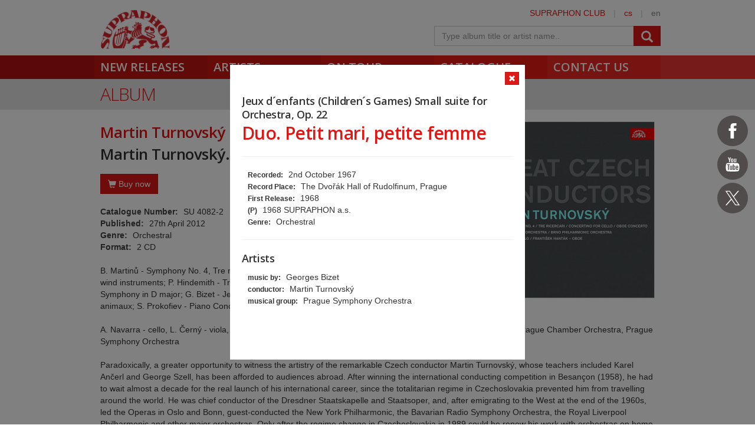

--- FILE ---
content_type: text/html; charset=utf-8
request_url: https://www.supraphon.com/album/2957-martin-turnovsky-great-czech-conductors?trackId=47635
body_size: 12846
content:

<!DOCTYPE html>
<html lang="en" xmlns:og="http://opengraphprotocol.org/schema/" xmlns:fb="http://www.facebook.com/2008/fbml">
<head>
	<link rel="apple-touch-icon" sizes="57x57" href="/dist/assets/favicon/apple-touch-icon-57x57.png">
	<link rel="apple-touch-icon" sizes="60x60" href="/dist/assets/favicon/apple-touch-icon-60x60.png">
	<link rel="apple-touch-icon" sizes="72x72" href="/dist/assets/favicon/apple-touch-icon-72x72.png">
	<link rel="apple-touch-icon" sizes="76x76" href="/dist/assets/favicon/apple-touch-icon-76x76.png">
	<link rel="apple-touch-icon" sizes="114x114" href="/dist/assets/favicon/apple-touch-icon-114x114.png">
	<link rel="apple-touch-icon" sizes="120x120" href="/dist/assets/favicon/apple-touch-icon-120x120.png">
	<link rel="apple-touch-icon" sizes="144x144" href="/dist/assets/favicon/apple-touch-icon-144x144.png">
	<link rel="apple-touch-icon" sizes="152x152" href="/dist/assets/favicon/apple-touch-icon-152x152.png">
	<link rel="apple-touch-icon" sizes="180x180" href="/dist/assets/favicon/apple-touch-icon-180x180.png">
	<link rel="icon" type="image/png" href="/dist/assets/favicon/favicon-32x32.png" sizes="32x32">
	<link rel="icon" type="image/png" href="/dist/assets/favicon/favicon-194x194.png" sizes="194x194">
	<link rel="icon" type="image/png" href="/dist/assets/favicon/favicon-96x96.png" sizes="96x96">
	<link rel="icon" type="image/png" href="/dist/assets/favicon/android-chrome-192x192.png" sizes="192x192">
	<link rel="icon" type="image/png" href="/dist/assets/favicon/favicon-16x16.png" sizes="16x16">
	<link rel="shortcut icon" href="/favicon.ico" type="image/x-icon">
	<link rel="manifest" href="/dist/assets/favicon/manifest.json">
	<meta name="msapplication-TileColor" content="#da532c">
	<meta name="msapplication-TileImage" content="/dist/assets/favicon/mstile-144x144.png">
	<meta name="theme-color" content="#ffffff">

	<meta charset="utf-8">
	<meta http-equiv="Content-Type" content="text/html;charset=utf-8">
	<meta name="viewport" content="width=device-width, initial-scale=1, maximum-scale=1, user-scalable=no">

	<meta name="application-name" content="supraphon.cz">
	<meta name="robots" content="index,follow">
	<meta name="description" content="B. Martinů - Symphony No. 4, Tre ricercari, Concertino for cello; J. Ibert - Concerto for cello and wind instruments; P. Hindemith - Trauermusik for viola and string orchestra; J. Mysliveček - Symphony in D major; G. Bizet - Jeux d&#039;enfants, Op. 22; C. Saint-Saëns - Le carnaval des animaux; S.…">
	<meta name="keywords" content="classical music, pop music, spoken word, digital music, mp3, flac, supraphon, czech record label">
	<meta name="copyright" content="&copy; 2026 SUPRAPHON">
	<meta name="author" content="SUPRAPHON, a.s.">

	<link rel="canonical" href="https://www.supraphon.com/album/2957-martin-turnovsky-great-czech-conductors?trackId=47635">
	<meta property="og:site_name" content="supraphon.com">
	<meta property="og:title" content="Martin Turnovský. Great Czech Conductors – Martin Turnovský – SUPRAPHON.com">
	<meta property="og:description" content="B. Martinů - Symphony No. 4, Tre ricercari, Concertino for cello; J. Ibert - Concerto for cello and wind instruments; P. Hindemith - Trauermusik for viola and string orchestra; J. Mysliveček - Symphony in D major; G. Bizet - Jeux d&#039;enfants, Op. 22; C. Saint-Saëns - Le carnaval des animaux; S.…">
	<meta property="og:type" content="website">
	<meta property="og:image" content="https://www.supraphon.com/public/photo/300x300f/2/d/564.jpg?1665150965">
	<meta property="og:url" content="https://www.supraphon.com/album/2957-martin-turnovsky-great-czech-conductors?trackId=47635">

	<link rel="alternate" type="application/rss+xml" href="https://www.supraphon.com/rss" title="SUPRAPHON.cz - aktuální novinky">

	<title>Martin Turnovský. Great Czech Conductors – Martin Turnovský – SUPRAPHON.com</title>

	<link rel="modulepreload" as="script" href="/dist/front.js?v=1701421927">
	<link rel="dns-prefetch" href="//fonts.gstatic.com">
	<link rel="dns-prefetch" href="//www.googletagmanager.com">

	<link href="//fonts.googleapis.com/css?family=Open+Sans:300,400,600&amp;subset=latin,latin-ext" rel="stylesheet" type="text/css">
	<link href="/dist/front/combined.css?v=1701421927" rel="stylesheet">
	<link media="print" href="/dist/front/print.css?v=1701421927" rel="stylesheet">

	<!--[if lte IE 8]>
	<link rel="stylesheet" type="text/css" href="/dist/front/IE8.css?v=1701421927">
	<![endif]-->

	

<style type="text/css">
	#social {
		width: 52px;
	}

	.social-icons > a {
		width: 52px;
		height: 52px;
		display: inline-block;
		background-color: #504c4c;
		border-radius: 50%;
	}

	.social-icons > a > svg {
		width: 32px;
		margin: 10px;
		fill: #FFF;
	}

	.social-icons > a.social-icon-facebook:hover {
		background-color: #1877f2;
	}

	.social-icons > a.social-icon-youtube:hover {
		background-color: #ec2727;
	}

	.social-icons > a.social-icon-web:hover {
		background-color: #dd1816;
	}

	.social-icons > a.social-icon-instagram:hover {
		background-color: #ef0075;
	}

	.social-icons > a.social-icon-twitter:hover {
		background-color: #0f1419;
	}

	.social-icons > a.social-icon-tiktok:hover {
		background-color: #000;
	}
</style>

</head>

<body class="limited hiddennav">
	<div id="container-progress" data-plugin="progress:$" data-static="_3cq4FvcwDFETSOl8sVEdA"></div>
	<script type="text/javascript">document.body.className += ' js';</script>

<div id="social" class="social-icons">
<a class="social-icon-facebook" title="Facebook Supraphon Classics" href="https://www.facebook.com/SupraphonClassics" target="_blank" rel="nofollow"><svg viewBox="0 0 20 20"><path d="M11.344,5.71c0-0.73,0.074-1.122,1.199-1.122h1.502V1.871h-2.404c-2.886,0-3.903,1.36-3.903,3.646v1.765h-1.8V10h1.8v8.128h3.601V10h2.403l0.32-2.718h-2.724L11.344,5.71z"></path></svg></a><a class="social-icon-youtube" title="Youtube Supraphon" href="https://www.youtube.com/playlist?list=PLPfi7ICeqP2r3iawwKvmXDMTiOorfji3M" target="_blank" rel="nofollow"><svg viewBox="0 0 20 20"><path d="M9.426,7.625h0.271c0.596,0,1.079-0.48,1.079-1.073V4.808c0-0.593-0.483-1.073-1.079-1.073H9.426c-0.597,0-1.079,0.48-1.079,1.073v1.745C8.347,7.145,8.83,7.625,9.426,7.625 M9.156,4.741c0-0.222,0.182-0.402,0.404-0.402c0.225,0,0.405,0.18,0.405,0.402V6.62c0,0.222-0.181,0.402-0.405,0.402c-0.223,0-0.404-0.181-0.404-0.402V4.741z M12.126,7.625c0.539,0,1.013-0.47,1.013-0.47v0.403h0.81V3.735h-0.81v2.952c0,0-0.271,0.335-0.54,0.335c-0.271,0-0.271-0.202-0.271-0.202V3.735h-0.81v3.354C11.519,7.089,11.586,7.625,12.126,7.625 M6.254,7.559H7.2v-2.08l1.079-2.952H7.401L6.727,4.473L6.052,2.527H5.107l1.146,2.952V7.559z M11.586,12.003c-0.175,0-0.312,0.104-0.405,0.204v2.706c0.086,0.091,0.213,0.18,0.405,0.18c0.405,0,0.405-0.451,0.405-0.451v-2.188C11.991,12.453,11.924,12.003,11.586,12.003 M14.961,8.463c0,0-2.477-0.129-4.961-0.129c-2.475,0-4.96,0.129-4.96,0.129c-1.119,0-2.025,0.864-2.025,1.93c0,0-0.203,1.252-0.203,2.511c0,1.252,0.203,2.51,0.203,2.51c0,1.066,0.906,1.931,2.025,1.931c0,0,2.438,0.129,4.96,0.129c2.437,0,4.961-0.129,4.961-0.129c1.117,0,2.024-0.864,2.024-1.931c0,0,0.202-1.268,0.202-2.51c0-1.268-0.202-2.511-0.202-2.511C16.985,9.328,16.078,8.463,14.961,8.463 M7.065,10.651H6.052v5.085H5.107v-5.085H4.095V9.814h2.97V10.651z M9.628,15.736h-0.81v-0.386c0,0-0.472,0.45-1.012,0.45c-0.54,0-0.606-0.515-0.606-0.515v-3.991h0.809v3.733c0,0,0,0.193,0.271,0.193c0.27,0,0.54-0.322,0.54-0.322v-3.604h0.81V15.736z M12.801,14.771c0,0,0,1.03-0.742,1.03c-0.455,0-0.73-0.241-0.878-0.429v0.364h-0.876V9.814h0.876v1.92c0.135-0.142,0.464-0.439,0.878-0.439c0.54,0,0.742,0.45,0.742,1.03V14.771z M15.973,12.39v1.287h-1.688v0.965c0,0,0,0.451,0.405,0.451s0.405-0.451,0.405-0.451v-0.45h0.877v0.708c0,0-0.136,0.901-1.215,0.901c-1.08,0-1.282-0.901-1.282-0.901v-2.51c0,0,0-1.095,1.282-1.095S15.973,12.39,15.973,12.39 M14.69,12.003c-0.405,0-0.405,0.45-0.405,0.45v0.579h0.811v-0.579C15.096,12.453,15.096,12.003,14.69,12.003"></path></svg></a><a class="social-icon-twitter" title="Twitter Supraphon" href="https://twitter.com/SupraphonCZ" target="_blank" rel="nofollow"><svg viewBox="0,0,256,256" width="32px" height="32px"><g transform=""><g fill="#ffffff" fill-rule="nonzero" stroke="none" stroke-width="1" stroke-linecap="butt" stroke-linejoin="miter" stroke-miterlimit="10" stroke-dasharray="" stroke-dashoffset="0" font-family="none" font-weight="none" font-size="none" text-anchor="none" style="mix-blend-mode: normal"><g transform="scale(5.12,5.12)"><path d="M5.91992,6l14.66211,21.375l-14.35156,16.625h3.17969l12.57617,-14.57812l10,14.57813h12.01367l-15.31836,-22.33008l13.51758,-15.66992h-3.16992l-11.75391,13.61719l-9.3418,-13.61719zM9.7168,8h7.16406l23.32227,34h-7.16406z"></path></g></g></g></svg></a></div>
	<div id="wrapper" data-plugin="min-height:$">
		<div class="loader"></div>

		<div id="header" class="container" data-plugin="header:$">
			<div class="content">
	<div class="userbox">
		<div class="hidden-xs">
			<a title="SUPRAPHON CLUB" href="/supraphon-club">SUPRAPHON CLUB</a>
			<span class="separator">|</span>
			<a target="_self" href="http://www.supraphon.cz/" title="czech version">cs</a>
			<span class="separator">|</span>
			<span title="english version">en</span>
		</div>
	</div>
	<a href="/"><div class="logo"></div></a>
	<form class="searchbox" action="/catalogue" name="autocomplete" method="GET" class="searchbox">
		<div class="input-group">
			<input class="form-control" type="text" name="q" tabindex="2" autocomplete="off" placeholder="Type album title or artist name.."
		 data-plugin="autocomplete:&quot;\/album\/2957-martin-turnovsky-great-czech-conductors?trackId=47635&amp;do=autocomplete&quot;$">
			<span class="input-group-btn">
				<button type="submit" class="btn btn-danger" value=""><span class="glyphicon glyphicon-search"></span></button>
			</span>
		</div>
		<div id="search-content"><div data-target="content@autocomplete:$"></div></div>
	</form>
				<div class="viewport">
					<div class="large">large</div>
					<div class="medium">medium</div>
					<div class="small">small</div>
					<div class="xsmall">xsmall</div>
				</div>
			</div>
			<div class="shadow"></div>
			<div id="navigation" class="container navigation">
				<div class="content">
	<ul class="main">
		<li class="first"><a href="/new-releases">New Releases</a></li>
		<li class="second"><a href="/artists">Artists</a></li>
		<li class="third"><a href="/on-tour">On tour</a></li>
		<li class="forth"><a href="/catalogue">Catalogue</a></li>
		<li class="fifth"><a href="/contact-us">Contact us</a></li>
	</ul>
					<ul class="left_placeholder"><li class="first"></li><li class="second"></li><li class="third"></li><li class="forth"></li><li class="fifth"></li></ul>
					<ul class="right_placeholder"><li class="first"></li><li class="second"></li><li class="third"></li><li class="forth"></li><li class="fifth"></li></ul>
				</div>
			</div>
		</div>

		<div id="content">


<div data-swap="trackdetail">
	
<div class="widget">
	<a href="/album/2957-martin-turnovsky-great-czech-conductors">
		<div class="widget_layer"></div>
	</a>
	<div class="album_item active">
		<a class="btn btn-xs btn-icon btn-danger widget-close" href="/album/2957-martin-turnovsky-great-czech-conductors" data-plugin="shortcut-click:&quot;esc&quot;$">
			<span class="glyphicon glyphicon-remove"></span>
		</a>

		<div onclick="return false">
			<h4 style="margin-bottom: 0">Jeux d´enfants (Children´s Games) Small suite for Orchestra, Op. 22</h4>
			<h2>   Duo. Petit mari, petite femme</h2>
			<hr>
			<div class="trackinfo">
				<ul class="summary">
					<li><span>Recorded:</span> 2nd October 1967</li>
					<li><span>Record Place:</span> The Dvořák Hall of Rudolfinum, Prague</li>
					<li><span>First Release:</span> 1968</li>
					<li><span>(P)</span> 1968 SUPRAPHON a.s.</li>
					<li><span>Genre:</span> Orchestral</li>
				</ul>
				<hr>
				<h4>Artists</h4>
				<ul>
					<li><span>music by:</span> Georges Bizet</li>
					<li><span>conductor:</span> Martin Turnovský</li>
					<li><span>musical group:</span> Prague Symphony Orchestra</li>
				</ul>
			</div>
		</div>
	</div>
</div>


</div>

<div class="container container_grey">
	<div class="content">
		<h2>Album</h2>
	</div>
</div>

<div class="container">
	<div class="content">
		<div class="row row-bottom2">
			<div class="col-xs-12">
<div class="album clearfix">
	<img class="cover clearfix visible-md visible-lg" src="/public/photo/300x300f/2/d/564.jpg?1665150965">
	<h3>Martin Turnovský</h3>
	<h1>Martin Turnovský. Great Czech Conductors</h1>

	<img class="cover clearfix hidden-md hidden-lg" src="/public/photo/300x300f/2/d/564.jpg?1665150965">

	<div class="album-buy">
		<button class="btn btn-danger" onclick="this.parentNode.classList.toggle('active'); this.blur();"><i class="glyphicon glyphicon-shopping-cart"></i> Buy now</button>
		<div class="row">
			<div class="col-lg-7">
				<div class="album-deal-container">
					<h3>Select preferred shop</h3>
					<div><a class="btn btn-danger album-deal" target="_blank" href="https://www.amazon.com/Great-Czech-Conductors-Martin-Turnovsky/dp/B007WA0ZKQ/ref=sr_1_1?ie=UTF8&amp;qid=1465547678&amp;sr=8-1&amp;keywords=SU40822"><i class="glyphicon glyphicon-shopping-cart"></i>amazon.com</a></div>
					<div><a class="btn btn-danger album-deal" target="_blank" href="https://www.amazon.de/Sinfonie-4-Concertino-Tre-Ricercari/dp/B007WA0ZKQ/ref=sr_1_1?ie=UTF8&amp;qid=1465547684&amp;sr=8-1&amp;keywords=SU40822"><i class="glyphicon glyphicon-shopping-cart"></i>amazon.de</a></div>
					<div><a class="btn btn-danger album-deal" target="_blank" href="https://www.amazon.co.uk/Great-Czech-Conductors-Martin-Turnovsky/dp/B007WA0ZKQ/ref=sr_1_1?s=music&amp;ie=UTF8&amp;qid=1465547688&amp;sr=1-1&amp;keywords=SU40822"><i class="glyphicon glyphicon-shopping-cart"></i>amazon.co.uk</a></div>
					<div><a class="btn btn-danger album-deal" target="_blank" href="https://www.amazon.fr/Oeuvres-Martinu-Ibert-Hindemith-Myslivecek/dp/B007WA0ZKQ/ref=sr_1_1?ie=UTF8&amp;qid=1465547705&amp;sr=8-1&amp;keywords=SU40822"><i class="glyphicon glyphicon-shopping-cart"></i>amazon.fr</a></div>
					<div><a class="btn btn-danger album-deal" target="_blank" href="https://www.amazon.it/Grandi-Direttori-Cechi-Martin-Turnovsky/dp/B007WA0ZKQ/ref=sr_1_2?s=music&amp;ie=UTF8&amp;qid=1469619901&amp;sr=1-2&amp;keywords=SU40822"><i class="glyphicon glyphicon-shopping-cart"></i>amazon.it</a></div>
					<div><a class="btn btn-danger album-deal" target="_blank" href="https://www.amazon.es/Oeuvres-Martinu-Ibert-Hindemith-Myslivecek/dp/B007WA0ZKQ/ref=sr_1_2?ie=UTF8&amp;qid=1469619907&amp;sr=8-2&amp;keywords=SU40822"><i class="glyphicon glyphicon-shopping-cart"></i>amazon.es</a></div>
					<div><a class="btn btn-danger album-deal" target="_blank" href="https://www.amazon.ca/Great-Czech-Conductors-Turnovsky/dp/B007WA0ZKQ/ref=sr_1_1?ie=UTF8&amp;qid=1469619911&amp;sr=8-1&amp;keywords=SU40822"><i class="glyphicon glyphicon-shopping-cart"></i>amazon.ca</a></div>
				</div>
			</div>
			<div class="col-lg-5">
				<div class="album-deal-container">
					<h3>Digital services</h3>
					<div><a class="btn btn-danger album-deal" target="_blank" href="http://www.deezer.com/album/66005212"><i class="glyphicon glyphicon-music"></i>Deezer</a></div>
				</div>
			</div>
		</div>
	</div>

	<div class="album-profile">
		<div><strong>Catalogue Number:</strong> SU 4082-2</div>
		<div><strong>Published:</strong> 27th April 2012</div>
		<div><strong>Genre:</strong> Orchestral</div>
		<div><strong>Format:</strong> 2 CD</div>
	</div>


	<div class="row-top">B. Martinů - Symphony No. 4, Tre ricercari, Concertino for cello; J. Ibert - Concerto for cello and wind instruments; P. Hindemith - Trauermusik for viola and string orchestra; J. Mysliveček - Symphony in D major; G. Bizet - Jeux d'enfants, Op. 22; C. Saint-Saëns - Le carnaval des animaux; S. Prokofiev - Piano Concerto No. 2 in G minor, Op. 63<br>
<br>
A. Navarra - cello, L. Černý - viola, I. Hurník, P. Štěpán - piano, L. Jásek - violin. Czech Philharmonic Orchestra, Prague Chamber Orchestra, Prague Symphony Orchestra<br>
<br>
Paradoxically, a greater opportunity to witness the artistry of the remarkable Czech conductor Martin Turnovský, whose teachers included Karel Ančerl and George Szell, has been afforded to audiences abroad. After winning the international conducting competition in Besançon (1958), he had to wait almost a decade for the real launch of his international career, since the totalitarian regime in Czechoslovakia prevented him from travelling around the world. He was chief conductor of the Dresdner Staatskapelle and Staatsoper, and, after emigrating to the West at the end of the 1960s, led the Operas in Oslo and Bonn, guest-conducted the New York Philharmonic, the Bavarian Radio Symphony Orchestra, the Royal Liverpool Philharmonic and other major orchestras. Only after the regime change in Czechoslovakia in 1989 could he renew his work with orchestras on home soil. In the 1960s he made numerous recordings for Supraphon. The majority of those presented on these discs are now available on CD for the first time. They bear witness to Turnovský's distinct talent, which several years later would dazzle to the full in front of the world's most renowned orchestras.<br>
<br>
A Czech conductor who excelled worldwide. Martin Turnovský recordings for the first time on CD.</div>


</div>

				<div class="row-top">

<div data-target="source@player:&quot;\/album\/2957-martin-turnovsky-great-czech-conductors?player=1&amp;trackId=47635&quot;$"></div>

<div>
	<table class="table tracklist">
		<tr class="track track-none">
			<td></td>
			<td></td>
			<td></td>
			<td></td>
		</tr>

			<tr class="cd-header first">
				<td colspan="4"><h3 class="table-title">CD 1</h3></td>
			</tr>


			<tr class="song-header">
				<td colspan="4">
					<div>Bohuslav Martinů</div>
					<div><strong>Symphony No. 4, H. 305</strong></div>
				</td>
			</tr>

		<tr class="track" id="track-47614">
			<td style="width: 50px; padding-left: 20px;">1.</td>
			<td class="trackplay">
<script type="data-plugin/p_6978bd0296756">{"label":"47614","sample":{"url":"\/stream.php?track=JqRqudTEScGZYI7fMgcFr-jB4VPWvCCfBkFSoVfkpk8b4lqm-iBORoUoE790a2HA_-C7DXY","label":"47614","labels":["47614"]}}</script>				<span data-plugin="trackplay:p_6978bd0296756$">
					<span class="glyphicon glyphicon-play"></span>
				</span>
			</td>
			<td><a href="/album/2957-martin-turnovsky-great-czech-conductors?trackId=47614">Poco moderato. Poco allegro</a></td>
			<td class="text-center" style="width: 80px;">06:27</td>
		</tr>


		<tr class="track" id="track-47615">
			<td style="width: 50px; padding-left: 20px;">2.</td>
			<td class="trackplay">
<script type="data-plugin/p_6978bd0296c93">{"label":"47615","sample":{"url":"\/stream.php?track=QGzlwanvKs-hWtMr5abODaVf8rlc6FK4YczH_oqSy0a_gnrbDYLx1MAU-vbKL1p9-f4SClU","label":"47615","labels":["47615"]}}</script>				<span data-plugin="trackplay:p_6978bd0296c93$">
					<span class="glyphicon glyphicon-play"></span>
				</span>
			</td>
			<td><a href="/album/2957-martin-turnovsky-great-czech-conductors?trackId=47615">Scherzo. Allegro vivo. Trio. Moderato</a></td>
			<td class="text-center" style="width: 80px;">08:28</td>
		</tr>


		<tr class="track" id="track-47616">
			<td style="width: 50px; padding-left: 20px;">3.</td>
			<td class="trackplay">
<script type="data-plugin/p_6978bd02971b9">{"label":"47616","sample":{"url":"\/stream.php?track=8SUxgY4empyUnuUeSzjX-_ZeczBDxxlOjX3ba7kzRqTWZQ7Ltkd5WbysdrZPT7fjRFlrSOI","label":"47616","labels":["47616"]}}</script>				<span data-plugin="trackplay:p_6978bd02971b9$">
					<span class="glyphicon glyphicon-play"></span>
				</span>
			</td>
			<td><a href="/album/2957-martin-turnovsky-great-czech-conductors?trackId=47616">Largo</a></td>
			<td class="text-center" style="width: 80px;">09:41</td>
		</tr>


		<tr class="track" id="track-47617">
			<td style="width: 50px; padding-left: 20px;">4.</td>
			<td class="trackplay">
<script type="data-plugin/p_6978bd02976fe">{"label":"47617","sample":{"url":"\/stream.php?track=YJOsur-PZeQn39_iqEBou-2V7D6fqzY5MF4N2dqTRZc_M6QoYLl0GSsx7YqJUQuJWq3NZ9U","label":"47617","labels":["47617"]}}</script>				<span data-plugin="trackplay:p_6978bd02976fe$">
					<span class="glyphicon glyphicon-play"></span>
				</span>
			</td>
			<td><a href="/album/2957-martin-turnovsky-great-czech-conductors?trackId=47617">Poco allegro</a></td>
			<td class="text-center" style="width: 80px;">07:22</td>
		</tr>

			<tr class="song-padding"><td colspan="4"></td></tr>

			<tr class="song-header">
				<td colspan="4">
					<div>Bohuslav Martinů</div>
				</td>
			</tr>

		<tr class="track" id="track-47618">
			<td style="width: 50px; padding-left: 20px;">5.</td>
			<td class="trackplay">
<script type="data-plugin/p_6978bd0297d8c">{"label":"47618","sample":{"url":"\/stream.php?track=8XKuK8zaGwTpHberlz6XT9q5Mrxo6CaB0FRYwjBUkegNQ9KN0KMHap7vXtP8zXDVXqkcsbg","label":"47618","labels":["47618"]}}</script>				<span data-plugin="trackplay:p_6978bd0297d8c$">
					<span class="glyphicon glyphicon-play"></span>
				</span>
			</td>
			<td><a href="/album/2957-martin-turnovsky-great-czech-conductors?trackId=47618">Allegro-Moderato-Andante-Allegro</a></td>
			<td class="text-center" style="width: 80px;">13:39</td>
		</tr>

			<tr class="song-padding"><td colspan="4"></td></tr>

			<tr class="song-header">
				<td colspan="4">
					<div>Jacques Ibert</div>
					<div><strong>Concerto for Cello and Wind Instruments</strong></div>
				</td>
			</tr>

		<tr class="track" id="track-47619">
			<td style="width: 50px; padding-left: 20px;">6.</td>
			<td class="trackplay">
<script type="data-plugin/p_6978bd02983ba">{"label":"47619","sample":{"url":"\/stream.php?track=afNGzbqtG0Yeg4n2yNUpv5LCqdKU19GI2kcSBDAMsfZgx0TPxiN-0Nvwzo5f4ElH4Zj71Og","label":"47619","labels":["47619"]}}</script>				<span data-plugin="trackplay:p_6978bd02983ba$">
					<span class="glyphicon glyphicon-play"></span>
				</span>
			</td>
			<td><a href="/album/2957-martin-turnovsky-great-czech-conductors?trackId=47619">Pastorale</a></td>
			<td class="text-center" style="width: 80px;">03:23</td>
		</tr>


		<tr class="track" id="track-47620">
			<td style="width: 50px; padding-left: 20px;">7.</td>
			<td class="trackplay">
<script type="data-plugin/p_6978bd02988ba">{"label":"47620","sample":{"url":"\/stream.php?track=ao7lFXZLeGklnj9i190DsPB515v1iUUQhqiROmXCzMl9EOfbIb2mwTP5fdPV2qBpA59p02I","label":"47620","labels":["47620"]}}</script>				<span data-plugin="trackplay:p_6978bd02988ba$">
					<span class="glyphicon glyphicon-play"></span>
				</span>
			</td>
			<td><a href="/album/2957-martin-turnovsky-great-czech-conductors?trackId=47620">Romance</a></td>
			<td class="text-center" style="width: 80px;">04:35</td>
		</tr>


		<tr class="track" id="track-47621">
			<td style="width: 50px; padding-left: 20px;">8.</td>
			<td class="trackplay">
<script type="data-plugin/p_6978bd0298ded">{"label":"47621","sample":{"url":"\/stream.php?track=XfcF8ZT6TZ7q1F944bEpfAfIIZcsNAdBs5WsMVXj6Ni1o7iuPI5JGJS5zRIEUBKQD9uMDXE","label":"47621","labels":["47621"]}}</script>				<span data-plugin="trackplay:p_6978bd0298ded$">
					<span class="glyphicon glyphicon-play"></span>
				</span>
			</td>
			<td><a href="/album/2957-martin-turnovsky-great-czech-conductors?trackId=47621">Gigue</a></td>
			<td class="text-center" style="width: 80px;">05:00</td>
		</tr>

			<tr class="song-padding"><td colspan="4"></td></tr>

			<tr class="song-header">
				<td colspan="4">
					<div>Paul Hindemith</div>
					<div><strong>Trauermusik for Viola and String Orchestra</strong></div>
				</td>
			</tr>

		<tr class="track" id="track-47622">
			<td style="width: 50px; padding-left: 20px;">9.</td>
			<td class="trackplay">
<script type="data-plugin/p_6978bd0299425">{"label":"47622","sample":{"url":"\/stream.php?track=Ahh5P-JVzbTTJKw8EKeWWV4kSCZMY3k7MIG2q4myIpmNUGz3NY0kTDgErflAqmE-C44qlXc","label":"47622","labels":["47622"]}}</script>				<span data-plugin="trackplay:p_6978bd0299425$">
					<span class="glyphicon glyphicon-play"></span>
				</span>
			</td>
			<td><a href="/album/2957-martin-turnovsky-great-czech-conductors?trackId=47622"> Langsam .Lento</a></td>
			<td class="text-center" style="width: 80px;">03:04</td>
		</tr>


		<tr class="track" id="track-47623">
			<td style="width: 50px; padding-left: 20px;">10.</td>
			<td class="trackplay">
<script type="data-plugin/p_6978bd029992a">{"label":"47623","sample":{"url":"\/stream.php?track=ajid7YhBQa6tzIsybPPnD31q6_B8Zz31hf98-P_puHGxSBXtsJ1sl0GrsmnqFy3d1O-u6jc","label":"47623","labels":["47623"]}}</script>				<span data-plugin="trackplay:p_6978bd029992a$">
					<span class="glyphicon glyphicon-play"></span>
				</span>
			</td>
			<td><a href="/album/2957-martin-turnovsky-great-czech-conductors?trackId=47623">Ruhig bewegt. Poco mosso</a></td>
			<td class="text-center" style="width: 80px;">01:01</td>
		</tr>


		<tr class="track" id="track-47624">
			<td style="width: 50px; padding-left: 20px;">11.</td>
			<td class="trackplay">
<script type="data-plugin/p_6978bd0299e05">{"label":"47624","sample":{"url":"\/stream.php?track=RGwddfsUbYZ2HEc_1uKN9vLiu2yQQ0wwSKnnipyB-wEtWyFgOI2prsjYnW_DKLBVGkMZKGc","label":"47624","labels":["47624"]}}</script>				<span data-plugin="trackplay:p_6978bd0299e05$">
					<span class="glyphicon glyphicon-play"></span>
				</span>
			</td>
			<td><a href="/album/2957-martin-turnovsky-great-czech-conductors?trackId=47624">Lebhaft. Vivo</a></td>
			<td class="text-center" style="width: 80px;">01:42</td>
		</tr>


		<tr class="track" id="track-47625">
			<td style="width: 50px; padding-left: 20px;">12.</td>
			<td class="trackplay">
<script type="data-plugin/p_6978bd029a329">{"label":"47625","sample":{"url":"\/stream.php?track=X21OMPDzZC3aqAg-xxEHuojkRamJUXzhPm6BAlU3nddNaVtSbItX5qOFcapTlxTIqMOKEaI","label":"47625","labels":["47625"]}}</script>				<span data-plugin="trackplay:p_6978bd029a329$">
					<span class="glyphicon glyphicon-play"></span>
				</span>
			</td>
			<td><a href="/album/2957-martin-turnovsky-great-czech-conductors?trackId=47625">Vor deinen Thron tret ich hiermit. Sehr langsam. Largo</a></td>
			<td class="text-center" style="width: 80px;">01:59</td>
		</tr>

			<tr class="song-padding"><td colspan="4"></td></tr>

			<tr class="song-header">
				<td colspan="4">
					<div>Bohuslav Martinů</div>
					<div><strong>Tre ricercari,  H. 267</strong></div>
				</td>
			</tr>

		<tr class="track" id="track-47626">
			<td style="width: 50px; padding-left: 20px;">13.</td>
			<td class="trackplay">
<script type="data-plugin/p_6978bd029a91a">{"label":"47626","sample":{"url":"\/stream.php?track=z7ilqxbnj1Cq7ms-rL5XCpAuc5Y97d8einFa85j-dBiE-2E1mqrBz9PwcAA9YFL7urexjco","label":"47626","labels":["47626"]}}</script>				<span data-plugin="trackplay:p_6978bd029a91a$">
					<span class="glyphicon glyphicon-play"></span>
				</span>
			</td>
			<td><a href="/album/2957-martin-turnovsky-great-czech-conductors?trackId=47626">Allegro poco</a></td>
			<td class="text-center" style="width: 80px;">04:13</td>
		</tr>


		<tr class="track" id="track-47627">
			<td style="width: 50px; padding-left: 20px;">14.</td>
			<td class="trackplay">
<script type="data-plugin/p_6978bd029ae04">{"label":"47627","sample":{"url":"\/stream.php?track=P1lBilw9BPXEQPCUlkPYR_C3R7_i_eilW895gs3OPgUJsrEw-nhU4kL2WVR7AWDiYJRnA50","label":"47627","labels":["47627"]}}</script>				<span data-plugin="trackplay:p_6978bd029ae04$">
					<span class="glyphicon glyphicon-play"></span>
				</span>
			</td>
			<td><a href="/album/2957-martin-turnovsky-great-czech-conductors?trackId=47627">Largo</a></td>
			<td class="text-center" style="width: 80px;">05:36</td>
		</tr>


		<tr class="track" id="track-47628">
			<td style="width: 50px; padding-left: 20px;">15.</td>
			<td class="trackplay">
<script type="data-plugin/p_6978bd029b2df">{"label":"47628","sample":{"url":"\/stream.php?track=yj8p1qzImJKtsaNfB1kLEe52FDSDLo5HDpJJZOkm1gWBGn2NQTQvniUZFxoZDup-4I9UacU","label":"47628","labels":["47628"]}}</script>				<span data-plugin="trackplay:p_6978bd029b2df$">
					<span class="glyphicon glyphicon-play"></span>
				</span>
			</td>
			<td><a href="/album/2957-martin-turnovsky-great-czech-conductors?trackId=47628">Allegro</a></td>
			<td class="text-center" style="width: 80px;">04:04</td>
		</tr>

			<tr class="cd-header">
				<td colspan="4"><h3 class="table-title">CD 2</h3></td>
			</tr>


			<tr class="song-header">
				<td colspan="4">
					<div>Josef Mysliveček</div>
					<div><strong>Sinfonia in D</strong></div>
				</td>
			</tr>

		<tr class="track" id="track-47629">
			<td style="width: 50px; padding-left: 20px;">1.</td>
			<td class="trackplay">
<script type="data-plugin/p_6978bd029b8f5">{"label":"47629","sample":{"url":"\/stream.php?track=pZcTHeEJAKhRwyYWfU9Xaa-CvJ7Sht-hhQs_1e2jriKAvnRkL6skhVCckde8qeGXfubf8F8","label":"47629","labels":["47629"]}}</script>				<span data-plugin="trackplay:p_6978bd029b8f5$">
					<span class="glyphicon glyphicon-play"></span>
				</span>
			</td>
			<td><a href="/album/2957-martin-turnovsky-great-czech-conductors?trackId=47629">Allegro con spirito</a></td>
			<td class="text-center" style="width: 80px;">03:11</td>
		</tr>


		<tr class="track" id="track-47630">
			<td style="width: 50px; padding-left: 20px;">2.</td>
			<td class="trackplay">
<script type="data-plugin/p_6978bd029bde0">{"label":"47630","sample":{"url":"\/stream.php?track=p6QdkcJqirgTUES6nbarLpAkaJJrHbQgdUbpgzXHLwmORmedNYgBEkSCkwcn23VgbORfsOQ","label":"47630","labels":["47630"]}}</script>				<span data-plugin="trackplay:p_6978bd029bde0$">
					<span class="glyphicon glyphicon-play"></span>
				</span>
			</td>
			<td><a href="/album/2957-martin-turnovsky-great-czech-conductors?trackId=47630">Andante</a></td>
			<td class="text-center" style="width: 80px;">03:30</td>
		</tr>


		<tr class="track" id="track-47631">
			<td style="width: 50px; padding-left: 20px;">3.</td>
			<td class="trackplay">
<script type="data-plugin/p_6978bd029c2bd">{"label":"47631","sample":{"url":"\/stream.php?track=cpV8mykx3GLtKMWN4ESngfiVu1J3iJGVhWbv976V5kqnE0lb6lcu8fP8SzON4uM7TL3gtQA","label":"47631","labels":["47631"]}}</script>				<span data-plugin="trackplay:p_6978bd029c2bd$">
					<span class="glyphicon glyphicon-play"></span>
				</span>
			</td>
			<td><a href="/album/2957-martin-turnovsky-great-czech-conductors?trackId=47631">Presto</a></td>
			<td class="text-center" style="width: 80px;">02:16</td>
		</tr>

			<tr class="song-padding"><td colspan="4"></td></tr>

			<tr class="song-header">
				<td colspan="4">
					<div>Georges Bizet</div>
					<div><strong>Jeux d´enfants (Children´s Games) Small suite for Orchestra, Op. 22</strong></div>
				</td>
			</tr>

		<tr class="track" id="track-47632">
			<td style="width: 50px; padding-left: 20px;">4.</td>
			<td class="trackplay">
<script type="data-plugin/p_6978bd029c85b">{"label":"47632","sample":{"url":"\/stream.php?track=Kq__AvWAtKhotJ4z_lRRrzkCgn94P9ULYQzPs6KxJKehteL-fzrSAMAxl9xpmRfYpW1OoPs","label":"47632","labels":["47632"]}}</script>				<span data-plugin="trackplay:p_6978bd029c85b$">
					<span class="glyphicon glyphicon-play"></span>
				</span>
			</td>
			<td><a href="/album/2957-martin-turnovsky-great-czech-conductors?trackId=47632">   March. Trompette et tambour</a></td>
			<td class="text-center" style="width: 80px;">02:18</td>
		</tr>


		<tr class="track" id="track-47633">
			<td style="width: 50px; padding-left: 20px;">5.</td>
			<td class="trackplay">
<script type="data-plugin/p_6978bd029cda3">{"label":"47633","sample":{"url":"\/stream.php?track=5TsUPjugX1Zx08CA6-ftcthi0_aAMibFMD6io1Ag6gljgFhDJhhHg8Z_mQHhOx2ngek5c_c","label":"47633","labels":["47633"]}}</script>				<span data-plugin="trackplay:p_6978bd029cda3$">
					<span class="glyphicon glyphicon-play"></span>
				</span>
			</td>
			<td><a href="/album/2957-martin-turnovsky-great-czech-conductors?trackId=47633">Berceuse. La poupée</a></td>
			<td class="text-center" style="width: 80px;">03:20</td>
		</tr>


		<tr class="track" id="track-47634">
			<td style="width: 50px; padding-left: 20px;">6.</td>
			<td class="trackplay">
<script type="data-plugin/p_6978bd029d254">{"label":"47634","sample":{"url":"\/stream.php?track=7Cd4xRoUdbIHgbLa7ZxlQO1iSGWZWUGLlvIgN53e-ocNaDHXNZQ63WQ1Tt-q0mC_e7vhHF8","label":"47634","labels":["47634"]}}</script>				<span data-plugin="trackplay:p_6978bd029d254$">
					<span class="glyphicon glyphicon-play"></span>
				</span>
			</td>
			<td><a href="/album/2957-martin-turnovsky-great-czech-conductors?trackId=47634">   Impromptu. La toupie</a></td>
			<td class="text-center" style="width: 80px;">00:56</td>
		</tr>


		<tr class="track" id="track-47635">
			<td style="width: 50px; padding-left: 20px;">7.</td>
			<td class="trackplay">
<script type="data-plugin/p_6978bd029d6f1">{"label":"47635","sample":{"url":"\/stream.php?track=ErwisiTPgfv0T9udJTnPnqVQt9YHdxkjG3X-L1Er8CjOexgWEQwc7sCsH4vUZp7a3_TTbF0","label":"47635","labels":["47635"]}}</script>				<span data-plugin="trackplay:p_6978bd029d6f1$">
					<span class="glyphicon glyphicon-play"></span>
				</span>
			</td>
			<td><a href="/album/2957-martin-turnovsky-great-czech-conductors?trackId=47635">   Duo. Petit mari, petite femme</a></td>
			<td class="text-center" style="width: 80px;">03:42</td>
		</tr>


		<tr class="track" id="track-47636">
			<td style="width: 50px; padding-left: 20px;">8.</td>
			<td class="trackplay">
<script type="data-plugin/p_6978bd029db8b">{"label":"47636","sample":{"url":"\/stream.php?track=nZY4y6DLdKCN4934WxxNq7VVv4-G9Eczf1rI36BLp6Nbsw86GBkogCU6NSlIb1yoyJi-dbs","label":"47636","labels":["47636"]}}</script>				<span data-plugin="trackplay:p_6978bd029db8b$">
					<span class="glyphicon glyphicon-play"></span>
				</span>
			</td>
			<td><a href="/album/2957-martin-turnovsky-great-czech-conductors?trackId=47636">   Galop. Le bal</a></td>
			<td class="text-center" style="width: 80px;">01:51</td>
		</tr>

			<tr class="song-padding"><td colspan="4"></td></tr>

			<tr class="song-header">
				<td colspan="4">
					<div>Camille Saint-Saëns</div>
					<div><strong>Le carnaval des animaux (The Carnival of the Animals)</strong></div>
				</td>
			</tr>

		<tr class="track" id="track-3360995">
			<td style="width: 50px; padding-left: 20px;">9.</td>
			<td class="trackplay">
<script type="data-plugin/p_6978bd029e14c">{"label":"3360995","sample":{"url":"\/stream.php?track=u8AOJyvS_t9kGGAcjMVypUR_1aiViLT_zqKEZgoLgrXkyj7ecrdffFej1ydPprUobf-dnMr_Yg","label":"3360995","labels":["3360995"]}}</script>				<span data-plugin="trackplay:p_6978bd029e14c$">
					<span class="glyphicon glyphicon-play"></span>
				</span>
			</td>
			<td><a href="/album/2957-martin-turnovsky-great-czech-conductors?trackId=3360995">Introduction et Marche royale du lion</a></td>
			<td class="text-center" style="width: 80px;">02:00</td>
		</tr>


		<tr class="track" id="track-3360996">
			<td style="width: 50px; padding-left: 20px;">10.</td>
			<td class="trackplay">
<script type="data-plugin/p_6978bd029e60f">{"label":"3360996","sample":{"url":"\/stream.php?track=BH7TFOjAOYiCBeJ2bdcTdPlIvOUepkA_9TO3oomaV6UfZKECKmZhtfXX75DJ6r32tzr_uRsNKA","label":"3360996","labels":["3360996"]}}</script>				<span data-plugin="trackplay:p_6978bd029e60f$">
					<span class="glyphicon glyphicon-play"></span>
				</span>
			</td>
			<td><a href="/album/2957-martin-turnovsky-great-czech-conductors?trackId=3360996">Poules et coqs</a></td>
			<td class="text-center" style="width: 80px;">00:48</td>
		</tr>


		<tr class="track" id="track-3360997">
			<td style="width: 50px; padding-left: 20px;">11.</td>
			<td class="trackplay">
<script type="data-plugin/p_6978bd029eaa7">{"label":"3360997","sample":{"url":"\/stream.php?track=Hoe4YxKj1mVtPc5VJf9960jq_Wz45kfu_vv3f2X7FuMSvlFhd7J8ari58sSrzRm43RBJwh4V8g","label":"3360997","labels":["3360997"]}}</script>				<span data-plugin="trackplay:p_6978bd029eaa7$">
					<span class="glyphicon glyphicon-play"></span>
				</span>
			</td>
			<td><a href="/album/2957-martin-turnovsky-great-czech-conductors?trackId=3360997">Hémiones - animaux véloces</a></td>
			<td class="text-center" style="width: 80px;">00:40</td>
		</tr>


		<tr class="track" id="track-3360998">
			<td style="width: 50px; padding-left: 20px;">12.</td>
			<td class="trackplay">
<script type="data-plugin/p_6978bd029ef04">{"label":"3360998","sample":{"url":"\/stream.php?track=8KNMN7dQrKyUdF5ifdzb6gJanq7CqXuoemBXw_irsSmtIutXMIYpetsxq4RGXZpZWvTeiAfG1A","label":"3360998","labels":["3360998"]}}</script>				<span data-plugin="trackplay:p_6978bd029ef04$">
					<span class="glyphicon glyphicon-play"></span>
				</span>
			</td>
			<td><a href="/album/2957-martin-turnovsky-great-czech-conductors?trackId=3360998">Tortues</a></td>
			<td class="text-center" style="width: 80px;">01:41</td>
		</tr>


		<tr class="track" id="track-3360999">
			<td style="width: 50px; padding-left: 20px;">13.</td>
			<td class="trackplay">
<script type="data-plugin/p_6978bd029f358">{"label":"3360999","sample":{"url":"\/stream.php?track=Rn8faYj-Z561YaiViwRH2X5sM2T6G1spryCTGNds5pRAxfLhShJd60XwNUd5dyZEJn_W8JryAQ","label":"3360999","labels":["3360999"]}}</script>				<span data-plugin="trackplay:p_6978bd029f358$">
					<span class="glyphicon glyphicon-play"></span>
				</span>
			</td>
			<td><a href="/album/2957-martin-turnovsky-great-czech-conductors?trackId=3360999"> L´éléphant</a></td>
			<td class="text-center" style="width: 80px;">01:18</td>
		</tr>


		<tr class="track" id="track-3361000">
			<td style="width: 50px; padding-left: 20px;">14.</td>
			<td class="trackplay">
<script type="data-plugin/p_6978bd029f818">{"label":"3361000","sample":{"url":"\/stream.php?track=umxVlpPfKRNBQ8zDyLUMbZ4gOD_MlqP1j3DCPfV_9QIeCqiAvarm0IyptSIXXhhvZmVoNEOPmQ","label":"3361000","labels":["3361000"]}}</script>				<span data-plugin="trackplay:p_6978bd029f818$">
					<span class="glyphicon glyphicon-play"></span>
				</span>
			</td>
			<td><a href="/album/2957-martin-turnovsky-great-czech-conductors?trackId=3361000">Kangourous</a></td>
			<td class="text-center" style="width: 80px;">00:47</td>
		</tr>


		<tr class="track" id="track-3361001">
			<td style="width: 50px; padding-left: 20px;">15.</td>
			<td class="trackplay">
<script type="data-plugin/p_6978bd029fd5d">{"label":"3361001","sample":{"url":"\/stream.php?track=OeHUqRsr0jw_xWdNtKafUXrfC9op1KW3DGAuBayCt-C5afh6-bV6kdwIzdHPCHzJLvBKYcmcyA","label":"3361001","labels":["3361001"]}}</script>				<span data-plugin="trackplay:p_6978bd029fd5d$">
					<span class="glyphicon glyphicon-play"></span>
				</span>
			</td>
			<td><a href="/album/2957-martin-turnovsky-great-czech-conductors?trackId=3361001">Aquarium</a></td>
			<td class="text-center" style="width: 80px;">02:05</td>
		</tr>


		<tr class="track" id="track-3361002">
			<td style="width: 50px; padding-left: 20px;">16.</td>
			<td class="trackplay">
<script type="data-plugin/p_6978bd02a029e">{"label":"3361002","sample":{"url":"\/stream.php?track=1QpYLF9yD6YCpcMLPfMWXmWZC9AThNNtM8X2rt9rhGOYzcuD3uPDeHzqoL76TYrjOLD0Zmxo-g","label":"3361002","labels":["3361002"]}}</script>				<span data-plugin="trackplay:p_6978bd02a029e$">
					<span class="glyphicon glyphicon-play"></span>
				</span>
			</td>
			<td><a href="/album/2957-martin-turnovsky-great-czech-conductors?trackId=3361002">Personnages á longues oreilles</a></td>
			<td class="text-center" style="width: 80px;">00:46</td>
		</tr>


		<tr class="track" id="track-3361003">
			<td style="width: 50px; padding-left: 20px;">17.</td>
			<td class="trackplay">
<script type="data-plugin/p_6978bd02a07a3">{"label":"3361003","sample":{"url":"\/stream.php?track=9G2j-ryIRpkeYzcFkpGA9EHiNhTTu20qb5mLrRbZUfQaoR9JSBKBXK9qvDBwESdDMcfpX0MduQ","label":"3361003","labels":["3361003"]}}</script>				<span data-plugin="trackplay:p_6978bd02a07a3$">
					<span class="glyphicon glyphicon-play"></span>
				</span>
			</td>
			<td><a href="/album/2957-martin-turnovsky-great-czech-conductors?trackId=3361003">Le coucou au fond des bois</a></td>
			<td class="text-center" style="width: 80px;">02:22</td>
		</tr>


		<tr class="track" id="track-3361004">
			<td style="width: 50px; padding-left: 20px;">18.</td>
			<td class="trackplay">
<script type="data-plugin/p_6978bd02a0cc1">{"label":"3361004","sample":{"url":"\/stream.php?track=5WZIWaeQ5UB_X2QV_bcqzUBzUwv1Kfsb7wI09e3HXHPjtHQjvK_p8DDxvPE_HlQuma631kHPIQ","label":"3361004","labels":["3361004"]}}</script>				<span data-plugin="trackplay:p_6978bd02a0cc1$">
					<span class="glyphicon glyphicon-play"></span>
				</span>
			</td>
			<td><a href="/album/2957-martin-turnovsky-great-czech-conductors?trackId=3361004">Voliére</a></td>
			<td class="text-center" style="width: 80px;">01:23</td>
		</tr>


		<tr class="track" id="track-3361005">
			<td style="width: 50px; padding-left: 20px;">19.</td>
			<td class="trackplay">
<script type="data-plugin/p_6978bd02a11aa">{"label":"3361005","sample":{"url":"\/stream.php?track=gWOGIHFVWBaVP6Gi3iPnKvCnyjI_u9-fAb8HLDcB6aH3NQM9WfKK9pQbwhCZmqNuhzQ10Oe65g","label":"3361005","labels":["3361005"]}}</script>				<span data-plugin="trackplay:p_6978bd02a11aa$">
					<span class="glyphicon glyphicon-play"></span>
				</span>
			</td>
			<td><a href="/album/2957-martin-turnovsky-great-czech-conductors?trackId=3361005">Pianistes</a></td>
			<td class="text-center" style="width: 80px;">01:20</td>
		</tr>


		<tr class="track" id="track-47648">
			<td style="width: 50px; padding-left: 20px;">20.</td>
			<td class="trackplay">
<script type="data-plugin/p_6978bd02a169a">{"label":"47648","sample":{"url":"\/stream.php?track=0GnPYPD3dJhRlH0vkw3Lfd9hfjFyuafXyMome-EFfWG-eAZq9QMxkYq7qyxMElTSU5roYl4","label":"47648","labels":["47648"]}}</script>				<span data-plugin="trackplay:p_6978bd02a169a$">
					<span class="glyphicon glyphicon-play"></span>
				</span>
			</td>
			<td><a href="/album/2957-martin-turnovsky-great-czech-conductors?trackId=47648">   Fossiles</a></td>
			<td class="text-center" style="width: 80px;">01:21</td>
		</tr>


		<tr class="track" id="track-3361006">
			<td style="width: 50px; padding-left: 20px;">21.</td>
			<td class="trackplay">
<script type="data-plugin/p_6978bd02a1c57">{"label":"3361006","sample":{"url":"\/stream.php?track=UUzWWVvVdvz2QkGLwFVckQX_17ZQSex-p2aLDXWuI66fLBG7I0OWUeCjYdO_K_QPuh0DbgQSZw","label":"3361006","labels":["3361006"]}}</script>				<span data-plugin="trackplay:p_6978bd02a1c57$">
					<span class="glyphicon glyphicon-play"></span>
				</span>
			</td>
			<td><a href="/album/2957-martin-turnovsky-great-czech-conductors?trackId=3361006">Le cygne</a></td>
			<td class="text-center" style="width: 80px;">02:50</td>
		</tr>


		<tr class="track" id="track-3361007">
			<td style="width: 50px; padding-left: 20px;">22.</td>
			<td class="trackplay">
<script type="data-plugin/p_6978bd02a214e">{"label":"3361007","sample":{"url":"\/stream.php?track=q1Sr-PDHALQLlT_Kyv3zKParuVg97j2a8T8phT1-yR6xFfDwSRYraRoX7iZur9NKPBJAqQQGWQ","label":"3361007","labels":["3361007"]}}</script>				<span data-plugin="trackplay:p_6978bd02a214e$">
					<span class="glyphicon glyphicon-play"></span>
				</span>
			</td>
			<td><a href="/album/2957-martin-turnovsky-great-czech-conductors?trackId=3361007">Finale</a></td>
			<td class="text-center" style="width: 80px;">02:01</td>
		</tr>

			<tr class="song-padding"><td colspan="4"></td></tr>

			<tr class="song-header">
				<td colspan="4">
					<div>Sergei Prokofiev</div>
					<div><strong>Concerto for Violin and Orchestra No. 2 in G minor, Op. 63</strong></div>
				</td>
			</tr>

		<tr class="track" id="track-47651">
			<td style="width: 50px; padding-left: 20px;">23.</td>
			<td class="trackplay">
<script type="data-plugin/p_6978bd02a274f">{"label":"47651","sample":{"url":"\/stream.php?track=ICYNPpQ6AfMHFbEAvWpQdY1f28X63Vg2fDgxegDyX0pjk-bz8a4rsEikTnlwH_1RJW8iXeI","label":"47651","labels":["47651"]}}</script>				<span data-plugin="trackplay:p_6978bd02a274f$">
					<span class="glyphicon glyphicon-play"></span>
				</span>
			</td>
			<td><a href="/album/2957-martin-turnovsky-great-czech-conductors?trackId=47651">Allegro moderato</a></td>
			<td class="text-center" style="width: 80px;">10:32</td>
		</tr>


		<tr class="track" id="track-47652">
			<td style="width: 50px; padding-left: 20px;">24.</td>
			<td class="trackplay">
<script type="data-plugin/p_6978bd02a2c66">{"label":"47652","sample":{"url":"\/stream.php?track=r4Hw13Ge66Ig1DNbS9tl4Em-dbOwSxRwmW6GdVZPWZgZdnIaNzwcdj_sJIAfsbFaSGTHQ5g","label":"47652","labels":["47652"]}}</script>				<span data-plugin="trackplay:p_6978bd02a2c66$">
					<span class="glyphicon glyphicon-play"></span>
				</span>
			</td>
			<td><a href="/album/2957-martin-turnovsky-great-czech-conductors?trackId=47652">Andante assai</a></td>
			<td class="text-center" style="width: 80px;">09:16</td>
		</tr>


		<tr class="track" id="track-47653">
			<td style="width: 50px; padding-left: 20px;">25.</td>
			<td class="trackplay">
<script type="data-plugin/p_6978bd02a3165">{"label":"47653","sample":{"url":"\/stream.php?track=4cOLd0h7bJvz5MYBmHQibNKx51znjc6H97PMxi-gGz-VjIEnrciigJ6XwSqyKAvuH5RTpB0","label":"47653","labels":["47653"]}}</script>				<span data-plugin="trackplay:p_6978bd02a3165$">
					<span class="glyphicon glyphicon-play"></span>
				</span>
			</td>
			<td><a href="/album/2957-martin-turnovsky-great-czech-conductors?trackId=47653">Allegro, ben marcato</a></td>
			<td class="text-center" style="width: 80px;">06:19</td>
		</tr>
	</table>
</div>
				</div>

</div>
			</div>
		</div>
	</div>
</div>
		</div>

		<div id="footer">
			<div class="container navigation_reverse">
				<div class="content">
	<ul class="main">
		<li class="fifth"><a href="/where-to-buy">Where to buy</a></li>
		<li class="forth"><a href="/our-partners">Our Partners</a></li>
		<li class="third"><a href="/distributors">Distributors</a></li>
		<li class="second"><a href="/for-press-distributors">For press / <span>Distributors</span></a></li>
		<li class="first"><a href="/about-us">About us</a></li>
		<li class="sixth visible-xs hidden-sm hidden-md hidden-lg"><a href="/album/2957-martin-turnovsky-great-czech-conductors?fullversion=1&amp;trackId=47635">full version</a></li>
	</ul>
					<ul class="left_placeholder"><li class="first"></li><li class="second"></li><li class="third"></li><li class="forth"></li><li class="fifth"></li></ul>
					<ul class="right_placeholder"><li class="first"></li><li class="second"></li><li class="third"></li><li class="forth"></li><li class="fifth"></li></ul>
				</div>
			</div>

			<div class="container">
	<div class="content copyright">
		&copy; SUPRAPHON 2026, <a target="_blank" rel="alternate" href="/rss">RSS - latest news</a>
		
	</div>

	<div data-static="tJumK3ksYaFHPkQuygubNw"><div data-plugin="player:$"></div></div>
			</div>
		</div>
	</div>

<div data-static="qdzPmsFp3mgnRGivyGX8PQ">
	<script>
		window.dataLayer = window.dataLayer || [];
		function gtag() { dataLayer.push(arguments); }
		gtag('consent', 'default', {'ad_storage': 'denied', 'analytics_storage': 'denied'});
	</script>

	<script>
		ga = function() { ga.q.push(arguments); }; ga.q=[]; ga.l=+new Date;
		ga('create', 'UA-50452594-2', { storage: 'none', clientId: "3b71e2be076b34ee656efd1d57a729d9375652f7" });
		ga('set', 'anonymizeIp', true);
	</script>

	<script src="https://www.google-analytics.com/analytics.js" async></script>

	<script>(function(w,d,s,l,i){w[l]=w[l]||[];w[l].push({'gtm.start':
	new Date().getTime(),event:'gtm.js'});w.addEventListener('load', function() { var f=d.getElementsByTagName(s)[0],
	j=d.createElement(s),dl=l!='dataLayer'?'&l='+l:'';j.async=true;j.src=
	'https://www.googletagmanager.com/gtm.js?id='+i+dl;f.parentNode.insertBefore(j,f);
	})})(window,document,'script','dataLayer','GTM-5NDJ4SV');</script>
</div>



	<script data-appgine type="module" src="/dist/front.js?v=1701421927"></script>
	<script nomodule type="text/javascript" src="/dist/front.legacy.js?v=1701421927"></script>
</body>
</html>

